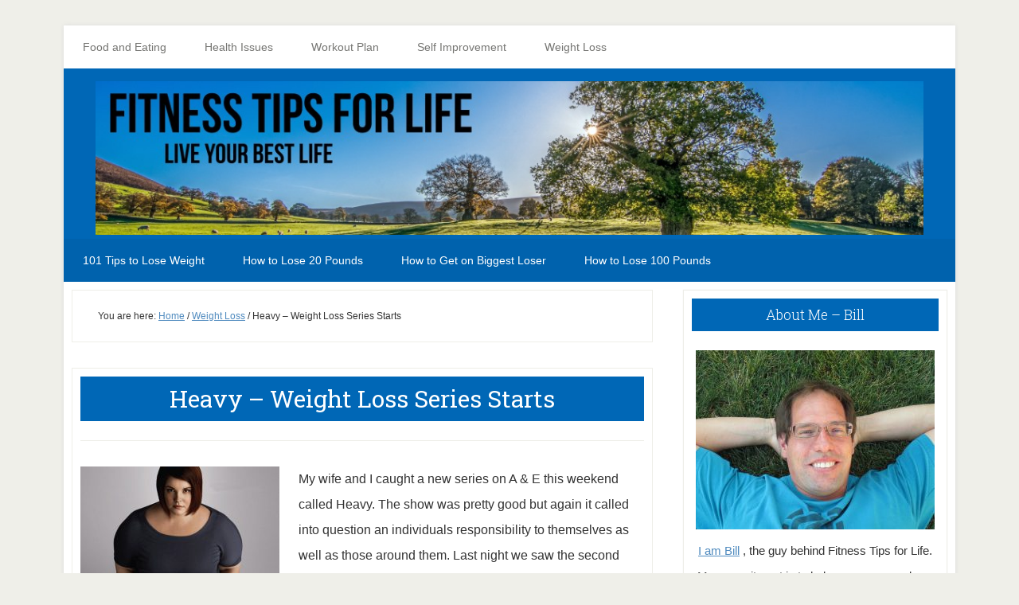

--- FILE ---
content_type: text/html; charset=UTF-8
request_url: https://www.fitnesstipsforlife.com/heavy-weight-loss-series-starts.html/comment-page-2
body_size: 9786
content:
<!DOCTYPE html><html lang="en-US"><head ><meta charset="UTF-8" /><meta name="viewport" content="width=device-width, initial-scale=1" /><link media="all" href="https://www.fitnesstipsforlife.com/wp-content/cache/autoptimize/css/autoptimize_48d4f1a76d4e9b7fbd92109dc566e34e.css" rel="stylesheet"><title>Heavy &#8211; Weight Loss Series Starts</title><meta name='robots' content='max-image-preview:large' /><link rel='dns-prefetch' href='//www.fitnesstipsforlife.com' /><link rel='dns-prefetch' href='//www.googletagmanager.com' /><link rel='dns-prefetch' href='//fonts.googleapis.com' /><link rel="alternate" type="application/rss+xml" title="Fitness Tips for Life &raquo; Feed" href="https://feeds.feedburner.com/FitnessHealthAndDietTips" /><link rel="alternate" type="application/rss+xml" title="Fitness Tips for Life &raquo; Comments Feed" href="https://www.fitnesstipsforlife.com/comments/feed" /><link rel="alternate" title="oEmbed (JSON)" type="application/json+oembed" href="https://www.fitnesstipsforlife.com/wp-json/oembed/1.0/embed?url=https%3A%2F%2Fwww.fitnesstipsforlife.com%2Fheavy-weight-loss-series-starts.html" /><link rel="alternate" title="oEmbed (XML)" type="text/xml+oembed" href="https://www.fitnesstipsforlife.com/wp-json/oembed/1.0/embed?url=https%3A%2F%2Fwww.fitnesstipsforlife.com%2Fheavy-weight-loss-series-starts.html&#038;format=xml" /><link rel="canonical" href="https://www.fitnesstipsforlife.com/heavy-weight-loss-series-starts.html" /><link rel='stylesheet' id='dashicons-css' href='https://www.fitnesstipsforlife.com/wp-includes/css/dashicons.min.css?ver=6.9' type='text/css' media='all' /><link crossorigin="anonymous" rel='stylesheet' id='google-fonts-css' href='//fonts.googleapis.com/css?family=Droid+Sans%3A400%2C700%7CRoboto+Slab%3A400%2C300%2C700&#038;ver=3.2.5' type='text/css' media='all' /> <script type="text/javascript" src="https://www.fitnesstipsforlife.com/wp-includes/js/jquery/jquery.min.js?ver=3.7.1" id="jquery-core-js"></script> 
 <script type="text/javascript" src="https://www.googletagmanager.com/gtag/js?id=GT-NF7D7Z6" id="google_gtagjs-js" async></script> <script type="text/javascript" id="google_gtagjs-js-after">window.dataLayer = window.dataLayer || [];function gtag(){dataLayer.push(arguments);}
gtag("set","linker",{"domains":["www.fitnesstipsforlife.com"]});
gtag("js", new Date());
gtag("set", "developer_id.dZTNiMT", true);
gtag("config", "GT-NF7D7Z6");
//# sourceURL=google_gtagjs-js-after</script> <link rel="https://api.w.org/" href="https://www.fitnesstipsforlife.com/wp-json/" /><link rel="alternate" title="JSON" type="application/json" href="https://www.fitnesstipsforlife.com/wp-json/wp/v2/posts/8980" /><link rel="EditURI" type="application/rsd+xml" title="RSD" href="https://www.fitnesstipsforlife.com/xmlrpc.php?rsd" /><meta name="generator" content="Site Kit by Google 1.171.0" /> <script async src="https://www.googletagmanager.com/gtag/js?id=UA-568952-14"></script> <script>window.dataLayer = window.dataLayer || [];
  function gtag(){dataLayer.push(arguments);}
  gtag('js', new Date());

  gtag('config', 'UA-568952-14');</script> <script async src="https://pagead2.googlesyndication.com/pagead/js/adsbygoogle.js?client=ca-pub-1734555513950336"
     crossorigin="anonymous"></script>  <script async src="https://www.googletagmanager.com/gtag/js?id=UA-568952-14"></script> <script>window.dataLayer = window.dataLayer || [];
  function gtag(){dataLayer.push(arguments);}
  gtag('js', new Date());

  gtag('config', 'UA-568952-14');</script> <meta name="google-site-verification" content="pw6KEOY1Rc_6ahf3Hi8g3ROrzsUaNzel5ets_dD6Tzc" /> <script async custom-element="amp-analytics" src="https://cdn.ampproject.org/v0/amp-analytics-0.1.js"></script> <meta name="msvalidate.01" content="C69BB0AD3D58B9CDB574F7136633BBB4" /><script data-ad-client="ca-pub-1734555513950336" async src="https://pagead2.googlesyndication.com/pagead/js/adsbygoogle.js"></script><style type="text/css">.site-title a { background: url(https://www.fitnesstipsforlife.com/wp-content/uploads/2020/06/new-header-fitnesstipsforlife.jpg) no-repeat !important; }</style><link rel="amphtml" href="https://www.fitnesstipsforlife.com/heavy-weight-loss-series-starts.html/comment-page-2?amp=1"><link rel="icon" href="https://www.fitnesstipsforlife.com/wp-content/uploads/2016/08/cropped-cropped-fitnesstipsforlifelogo-32x32.jpg" sizes="32x32" /><link rel="icon" href="https://www.fitnesstipsforlife.com/wp-content/uploads/2016/08/cropped-cropped-fitnesstipsforlifelogo-192x192.jpg" sizes="192x192" /><link rel="apple-touch-icon" href="https://www.fitnesstipsforlife.com/wp-content/uploads/2016/08/cropped-cropped-fitnesstipsforlifelogo-180x180.jpg" /><meta name="msapplication-TileImage" content="https://www.fitnesstipsforlife.com/wp-content/uploads/2016/08/cropped-cropped-fitnesstipsforlifelogo-270x270.jpg" /></head><body data-rsssl=1 class="wp-singular post-template-default single single-post postid-8980 single-format-standard wp-theme-genesis wp-child-theme-lifestyle-pro2 custom-header header-image header-full-width content-sidebar genesis-breadcrumbs-visible genesis-footer-widgets-hidden lifestyle-pro-purple" itemscope itemtype="https://schema.org/WebPage"><div class="site-container"><ul class="genesis-skip-link"><li><a href="#genesis-nav-secondary" class="screen-reader-shortcut"> Skip to secondary menu</a></li><li><a href="#genesis-content" class="screen-reader-shortcut"> Skip to main content</a></li><li><a href="#genesis-sidebar-primary" class="screen-reader-shortcut"> Skip to primary sidebar</a></li></ul><div class="site-container-wrap"><nav class="nav-primary" aria-label="Main" itemscope itemtype="https://schema.org/SiteNavigationElement" id="genesis-nav-primary"><div class="wrap"><ul id="menu-category" class="menu genesis-nav-menu menu-primary js-superfish"><li id="menu-item-30302" class="menu-item menu-item-type-taxonomy menu-item-object-category menu-item-has-children menu-item-30302"><a href="https://www.fitnesstipsforlife.com/category/diet-program" itemprop="url"><span itemprop="name">Food and Eating</span></a><ul class="sub-menu"><li id="menu-item-30303" class="menu-item menu-item-type-taxonomy menu-item-object-category menu-item-30303"><a href="https://www.fitnesstipsforlife.com/category/eating-tips" itemprop="url"><span itemprop="name">Eating Tips</span></a></li><li id="menu-item-30307" class="menu-item menu-item-type-taxonomy menu-item-object-category menu-item-30307"><a href="https://www.fitnesstipsforlife.com/category/supplements" itemprop="url"><span itemprop="name">supplements</span></a></li><li id="menu-item-30305" class="menu-item menu-item-type-taxonomy menu-item-object-category menu-item-30305"><a href="https://www.fitnesstipsforlife.com/category/nutrition" itemprop="url"><span itemprop="name">Nutrition</span></a></li></ul></li><li id="menu-item-30308" class="menu-item menu-item-type-taxonomy menu-item-object-category menu-item-has-children menu-item-30308"><a href="https://www.fitnesstipsforlife.com/category/health-issues" itemprop="url"><span itemprop="name">Health Issues</span></a><ul class="sub-menu"><li id="menu-item-30300" class="menu-item menu-item-type-taxonomy menu-item-object-category menu-item-30300"><a href="https://www.fitnesstipsforlife.com/category/family-health" itemprop="url"><span itemprop="name">Family Health</span></a></li><li id="menu-item-30299" class="menu-item menu-item-type-taxonomy menu-item-object-category menu-item-30299"><a href="https://www.fitnesstipsforlife.com/category/blog-news" itemprop="url"><span itemprop="name">Blog News</span></a></li><li id="menu-item-30310" class="menu-item menu-item-type-taxonomy menu-item-object-category menu-item-30310"><a href="https://www.fitnesstipsforlife.com/category/alternative-medicine" itemprop="url"><span itemprop="name">Alternative Medicine</span></a></li><li id="menu-item-30311" class="menu-item menu-item-type-taxonomy menu-item-object-category menu-item-30311"><a href="https://www.fitnesstipsforlife.com/category/mental-health" itemprop="url"><span itemprop="name">Depression</span></a></li><li id="menu-item-30314" class="menu-item menu-item-type-taxonomy menu-item-object-category menu-item-30314"><a href="https://www.fitnesstipsforlife.com/category/herbal-remedies" itemprop="url"><span itemprop="name">Herbal Remedies</span></a></li><li id="menu-item-30315" class="menu-item menu-item-type-taxonomy menu-item-object-category menu-item-30315"><a href="https://www.fitnesstipsforlife.com/category/kid-obesity" itemprop="url"><span itemprop="name">Kid Obesity</span></a></li><li id="menu-item-30316" class="menu-item menu-item-type-taxonomy menu-item-object-category menu-item-30316"><a href="https://www.fitnesstipsforlife.com/category/quit-smoking" itemprop="url"><span itemprop="name">Quit Smoking</span></a></li><li id="menu-item-30317" class="menu-item menu-item-type-taxonomy menu-item-object-category menu-item-30317"><a href="https://www.fitnesstipsforlife.com/category/skin-care" itemprop="url"><span itemprop="name">Skin Care</span></a></li></ul></li><li id="menu-item-30328" class="menu-item menu-item-type-taxonomy menu-item-object-category menu-item-has-children menu-item-30328"><a href="https://www.fitnesstipsforlife.com/category/workout-plan" itemprop="url"><span itemprop="name">Workout Plan</span></a><ul class="sub-menu"><li id="menu-item-30329" class="menu-item menu-item-type-taxonomy menu-item-object-category menu-item-30329"><a href="https://www.fitnesstipsforlife.com/category/ab-exercises" itemprop="url"><span itemprop="name">ab exercises</span></a></li><li id="menu-item-30319" class="menu-item menu-item-type-taxonomy menu-item-object-category menu-item-30319"><a href="https://www.fitnesstipsforlife.com/category/muscle-building" itemprop="url"><span itemprop="name">Muscle Building</span></a></li><li id="menu-item-30331" class="menu-item menu-item-type-taxonomy menu-item-object-category menu-item-30331"><a href="https://www.fitnesstipsforlife.com/category/cardio-workouts" itemprop="url"><span itemprop="name">Cardio Workouts</span></a></li><li id="menu-item-30332" class="menu-item menu-item-type-taxonomy menu-item-object-category menu-item-30332"><a href="https://www.fitnesstipsforlife.com/category/exercises" itemprop="url"><span itemprop="name">Exercises</span></a></li><li id="menu-item-30333" class="menu-item menu-item-type-taxonomy menu-item-object-category menu-item-30333"><a href="https://www.fitnesstipsforlife.com/category/fitness-equipment" itemprop="url"><span itemprop="name">Fitness Equipment</span></a></li><li id="menu-item-30334" class="menu-item menu-item-type-taxonomy menu-item-object-category menu-item-30334"><a href="https://www.fitnesstipsforlife.com/category/health-clubs" itemprop="url"><span itemprop="name">Health Clubs</span></a></li><li id="menu-item-30335" class="menu-item menu-item-type-taxonomy menu-item-object-category menu-item-30335"><a href="https://www.fitnesstipsforlife.com/category/weight-training" itemprop="url"><span itemprop="name">Weight Training</span></a></li><li id="menu-item-30336" class="menu-item menu-item-type-taxonomy menu-item-object-category menu-item-30336"><a href="https://www.fitnesstipsforlife.com/category/workout-at-home" itemprop="url"><span itemprop="name">Workout At Home</span></a></li></ul></li><li id="menu-item-30321" class="menu-item menu-item-type-taxonomy menu-item-object-category menu-item-has-children menu-item-30321"><a href="https://www.fitnesstipsforlife.com/category/self-improvement" itemprop="url"><span itemprop="name">Self Improvement</span></a><ul class="sub-menu"><li id="menu-item-30322" class="menu-item menu-item-type-taxonomy menu-item-object-category menu-item-30322"><a href="https://www.fitnesstipsforlife.com/category/fitness-motivation" itemprop="url"><span itemprop="name">Fitness Motivation</span></a></li><li id="menu-item-30323" class="menu-item menu-item-type-taxonomy menu-item-object-category menu-item-30323"><a href="https://www.fitnesstipsforlife.com/category/inspiration" itemprop="url"><span itemprop="name">Inspiration</span></a></li></ul></li><li id="menu-item-30327" class="menu-item menu-item-type-taxonomy menu-item-object-category current-post-ancestor current-menu-parent current-post-parent menu-item-30327"><a href="https://www.fitnesstipsforlife.com/category/weight-loss" itemprop="url"><span itemprop="name">Weight Loss</span></a></li></ul></div></nav><header class="site-header" itemscope itemtype="https://schema.org/WPHeader"><div class="wrap"><div class="title-area"><h1 class="site-title" itemprop="headline"><a href="https://www.fitnesstipsforlife.com/">Fitness Tips for Life</a></h1><h2 class="site-description" itemprop="description">Get Fit, Learn Some Tips, Live Your Best Life, with Fitness Tips for Life</h2></div></div></header><nav class="nav-secondary" aria-label="Secondary" id="genesis-nav-secondary" itemscope itemtype="https://schema.org/SiteNavigationElement"><div class="wrap"><ul id="menu-top-posts" class="menu genesis-nav-menu menu-secondary js-superfish"><li id="menu-item-28724" class="menu-item menu-item-type-custom menu-item-object-custom menu-item-28724"><a href="https://www.fitnesstipsforlife.com/101-tips-to-lose-weight-quickly.html" itemprop="url"><span itemprop="name">101 Tips to Lose Weight</span></a></li><li id="menu-item-28725" class="menu-item menu-item-type-custom menu-item-object-custom menu-item-28725"><a href="https://www.fitnesstipsforlife.com/how-to-lose-20-pounds-in-a-month.html" itemprop="url"><span itemprop="name">How to Lose 20 Pounds</span></a></li><li id="menu-item-35217" class="menu-item menu-item-type-custom menu-item-object-custom menu-item-35217"><a href="https://www.fitnesstipsforlife.com/how-to-get-on-the-biggest-loser.html" itemprop="url"><span itemprop="name">How to Get on Biggest Loser</span></a></li><li id="menu-item-35218" class="menu-item menu-item-type-custom menu-item-object-custom menu-item-35218"><a href="https://www.fitnesstipsforlife.com/how-to-lose-100-pounds-in-a-year.html" itemprop="url"><span itemprop="name">How to Lose 100 Pounds</span></a></li></ul></div></nav><div class="site-inner"><div class="content-sidebar-wrap"><main class="content" id="genesis-content"><div class="breadcrumb" itemscope itemtype="https://schema.org/BreadcrumbList">You are here: <span class="breadcrumb-link-wrap" itemprop="itemListElement" itemscope itemtype="https://schema.org/ListItem"><a class="breadcrumb-link" href="https://www.fitnesstipsforlife.com/" itemprop="item"><span class="breadcrumb-link-text-wrap" itemprop="name">Home</span></a><meta itemprop="position" content="1"></span> <span aria-label="breadcrumb separator">/</span> <span class="breadcrumb-link-wrap" itemprop="itemListElement" itemscope itemtype="https://schema.org/ListItem"><a class="breadcrumb-link" href="https://www.fitnesstipsforlife.com/category/weight-loss" itemprop="item"><span class="breadcrumb-link-text-wrap" itemprop="name">Weight Loss</span></a><meta itemprop="position" content="2"></span> <span aria-label="breadcrumb separator">/</span> Heavy &#8211; Weight Loss Series Starts</div><article class="post-8980 post type-post status-publish format-standard has-post-thumbnail category-weight-loss entry" aria-label="Heavy &#8211; Weight Loss Series Starts" itemscope itemtype="https://schema.org/CreativeWork"><header class="entry-header"><h1 class="entry-title" itemprop="headline">Heavy &#8211; Weight Loss Series Starts</h1></header><div class="entry-content" itemprop="text"><figure id="attachment_8981" aria-describedby="caption-attachment-8981" style="width: 250px" class="wp-caption alignleft"><img decoding="async" class="size-medium wp-image-8981" title="heavy-tv-show" src="https://www.fitnesstipsforlife.com/wp-content/uploads/2011/01/heavy-tv-show-250x301.jpg" alt="Heavy TV Show" width="250" height="301" srcset="https://www.fitnesstipsforlife.com/wp-content/uploads/2011/01/heavy-tv-show-250x301.jpg 250w, https://www.fitnesstipsforlife.com/wp-content/uploads/2011/01/heavy-tv-show.jpg 498w" sizes="(max-width: 250px) 100vw, 250px" /><figcaption id="caption-attachment-8981" class="wp-caption-text">Heavy TV Show</figcaption></figure><p>My wife and I caught a new series on A &amp; E this weekend called Heavy. The show was pretty good but again it called into question an individuals responsibility to themselves as well as those around them. Last night we saw the second episode and again it was great A&amp;E really knows how to put together a good TV Series and Heavy is a TV series well worth seeing.</p><p>Here is the way that the TV series Heavy is setup. Each week there is two people and those two people are huge. There are two trainers and over a few months time each of these trainers work with one of the two people to try to help them lose weight.</p><h2>Heavy &#8211; The TV Series</h2><p>I have lots of questions. First, were do they find these people, second are we going to have the same trainers every week, and third are there going to be updates later as to how the people are doing?</p><p>Well the series has lots of people on it but each week we are introduced to two people that are working as partners. There is no prize money, no champion, and many health problems. Tears, emotions, and anger come and go and the partners help each other out. As you might expect the two people with a lot of  can commiserate with their problems and the trainers are the professionals that are helping them along their journey.</p><p><strong>First the people &#8211; Heavy Season premiere</strong> had Jodi, a childcare worker who started at 367 pounds and dropped down to 289 pounds. And Tom who started at 638 pounds and got down to 476 pounds. Both of these people had no real strength and their motivation was lacking compared to the people on a show like Biggest Loser. In fact Tom was living in his bed and had trouble walking to his car in the driveway. Just getting to the gym was terrible for both of these guys so it was great to see them transform into tougher, stronger people.</p><p><strong>Heavy TV Series Trainers</strong> &#8211; My wife and I were blown away by one of the trainers, David Richardson, the guy was very big and ripped. I wish I could find some pictures for the ladies here for a bit of eye candy but I will have to search some more. The lady trainers name is Britny Fowler and she was great and tried to motivate Jodi but was having trouble getting a bond with her which was too bad.</p><h2>Is Heavy on A&amp;E worth watching?</h2><p>In the end Heavy has a great setup. Work out at a gym completely locked out from the world for a few weeks, go home and cope with real life, and if they person falters then they can come back. We see lots of weigh-ins and at the end of 180 days (6 months) we get to see how much  they have lost and an update to how much better their life is.</p><p>All of this takes place in an hour. I kinda think the Biggest Loser people should look at how this show is setup as it is very satisfying TV with lots of tips and tools for dieters and those looking to help themselves and others. I will be watching this show for sure and hoping that it keeps up the great quality.</p><div class='yarpp yarpp-related yarpp-related-website yarpp-template-thumbnails'><h3>Related posts:</h3><div class="yarpp-thumbnails-horizontal"> <a class='yarpp-thumbnail' rel='norewrite' href='https://www.fitnesstipsforlife.com/bowflex-series-7-treadmill.html' title='Bowflex Series 7 Treadmill'> <span class="yarpp-thumbnail-default"><img src="https://www.fitnesstipsforlife.com/wp-content/plugins/yet-another-related-posts-plugin/images/default.png" alt="Default Thumbnail" data-pin-nopin="true" /></span><span class="yarpp-thumbnail-title">Bowflex Series 7 Treadmill</span></a> <a class='yarpp-thumbnail' rel='norewrite' href='https://www.fitnesstipsforlife.com/bowflex-selecttech-adjustable-bench-series-3-1.html' title='Bowflex SelectTech Adjustable Bench Series 3.1'> <span class="yarpp-thumbnail-default"><img src="https://www.fitnesstipsforlife.com/wp-content/plugins/yet-another-related-posts-plugin/images/default.png" alt="Default Thumbnail" data-pin-nopin="true" /></span><span class="yarpp-thumbnail-title">Bowflex SelectTech Adjustable Bench Series 3.1</span></a> <a class='yarpp-thumbnail' rel='norewrite' href='https://www.fitnesstipsforlife.com/biggest-loser-10-starts-tonight.html' title='Biggest Loser 10 Starts Tonight'> <span class="yarpp-thumbnail-default"><img src="https://www.fitnesstipsforlife.com/wp-content/plugins/yet-another-related-posts-plugin/images/default.png" alt="Default Thumbnail" data-pin-nopin="true" /></span><span class="yarpp-thumbnail-title">Biggest Loser 10 Starts Tonight</span></a> <a class='yarpp-thumbnail' rel='norewrite' href='https://www.fitnesstipsforlife.com/tomorrow-starts-today.html' title='Tomorrow Starts Today'> <img width="120" height="67" src="https://www.fitnesstipsforlife.com/wp-content/uploads/2012/03/How-far-will-you-be-by-fall.jpg" class="attachment-yarpp-thumbnail size-yarpp-thumbnail wp-post-image" alt="" data-pin-nopin="true" srcset="https://www.fitnesstipsforlife.com/wp-content/uploads/2012/03/How-far-will-you-be-by-fall.jpg 450w, https://www.fitnesstipsforlife.com/wp-content/uploads/2012/03/How-far-will-you-be-by-fall-250x141.jpg 250w" sizes="(max-width: 120px) 100vw, 120px" /><span class="yarpp-thumbnail-title">Tomorrow Starts Today</span></a></div></div></div><footer class="entry-footer"></footer></article></main><aside class="sidebar sidebar-primary widget-area" role="complementary" aria-label="Primary Sidebar" itemscope itemtype="https://schema.org/WPSideBar" id="genesis-sidebar-primary"><h2 class="genesis-sidebar-title screen-reader-text">Primary Sidebar</h2><section id="text-420012418" class="widget widget_text"><div class="widget-wrap"><h3 class="widgettitle widget-title">About Me &#8211; Bill</h3><div class="textwidget"><img src="https://www.fitnesstipsforlife.com/bill.jpg" alt="fitnessguy" height="225" width="300"/><br /><a href="https://www.fitnesstipsforlife.com/about">I am Bill</a> , the guy behind Fitness Tips for Life. My commitment is to help as many people as possible live a happier, healthier life. I want to help YOU! <br /><br /> I hope that you find everything that you are looking for on my site to lead you to your own health and fitness greatness.<br /><br /> If you have any questions at all please email me at <a href="mailto:bill@fitnesstipsforlife.com">bill @ fitnesstipsforlife.com</a></div></div></section><section id="featured-post-15" class="widget featured-content featuredpost"><div class="widget-wrap"><h3 class="widgettitle widget-title">Latest Posts</h3><article class="post-39733 post type-post status-publish format-standard has-post-thumbnail category-skin-conditions category-uncategorized entry" aria-label="Natural Skin Care"><a href="https://www.fitnesstipsforlife.com/natural-skin-care.html" class="aligncenter" aria-hidden="true" tabindex="-1"><img width="200" height="150" src="https://www.fitnesstipsforlife.com/wp-content/uploads/2008/06/clear-skin.jpg" class="entry-image attachment-post" alt="Natural Skin Care" itemprop="image" decoding="async" loading="lazy" /></a><header class="entry-header"><h4 class="entry-title" itemprop="headline"><a href="https://www.fitnesstipsforlife.com/natural-skin-care.html">Natural Skin Care</a></h4></header><div class="entry-content"><p>It can be difficult finding the right products for healthy looking skin. There are so many different natural skin care products on the market that it &#x02026; <a href="https://www.fitnesstipsforlife.com/natural-skin-care.html" class="more-link">[Read More...] <span class="screen-reader-text">about Natural Skin Care</span></a></p></div></article><article class="post-5743 post type-post status-publish format-standard has-post-thumbnail category-health-issues entry" aria-label="How To Get Rid of Tennis Elbow"><a href="https://www.fitnesstipsforlife.com/get-rid-of-tennis-elbow.html" class="aligncenter" aria-hidden="true" tabindex="-1"><img width="250" height="233" src="https://www.fitnesstipsforlife.com/wp-content/uploads/2010/06/anatomy-of-the-elbow-250x233.gif" class="entry-image attachment-post" alt="" itemprop="image" decoding="async" loading="lazy" srcset="https://www.fitnesstipsforlife.com/wp-content/uploads/2010/06/anatomy-of-the-elbow-250x233.gif 250w, https://www.fitnesstipsforlife.com/wp-content/uploads/2010/06/anatomy-of-the-elbow.gif 500w" sizes="auto, (max-width: 250px) 100vw, 250px" /></a><header class="entry-header"><h4 class="entry-title" itemprop="headline"><a href="https://www.fitnesstipsforlife.com/get-rid-of-tennis-elbow.html">How To Get Rid of Tennis Elbow</a></h4></header><div class="entry-content"><p>I know how many of us feel about tennis elbow. We have all heard of tennis elbow and usually don't really pay attention until it hits us, then we &#x02026; <a href="https://www.fitnesstipsforlife.com/get-rid-of-tennis-elbow.html" class="more-link">[Read More...] <span class="screen-reader-text">about How To Get Rid of Tennis Elbow</span></a></p></div></article><article class="post-4168 post type-post status-publish format-standard has-post-thumbnail category-health-issues entry" aria-label="Treating Fibromyalgia Naturally"><header class="entry-header"><h4 class="entry-title" itemprop="headline"><a href="https://www.fitnesstipsforlife.com/treating-fibromyalgia-naturally.html">Treating Fibromyalgia Naturally</a></h4></header><div class="entry-content"><p>If you are a Fibromyalgia sufferer then you should know that treating Fibromyalgia naturally can be a great way to be pain free.  Aches and pains &#x02026; <a href="https://www.fitnesstipsforlife.com/treating-fibromyalgia-naturally.html" class="more-link">[Read More...] <span class="screen-reader-text">about Treating Fibromyalgia Naturally</span></a></p></div></article><article class="post-8533 post type-post status-publish format-standard has-post-thumbnail category-health-issues entry" aria-label="High Performance Sleeping"><a href="https://www.fitnesstipsforlife.com/high-performance-sleeping.html" class="aligncenter" aria-hidden="true" tabindex="-1"><img width="250" height="166" src="https://www.fitnesstipsforlife.com/wp-content/uploads/2010/10/sleeping-lady-250x166.jpg" class="entry-image attachment-post" alt="" itemprop="image" decoding="async" loading="lazy" srcset="https://www.fitnesstipsforlife.com/wp-content/uploads/2010/10/sleeping-lady-250x166.jpg 250w, https://www.fitnesstipsforlife.com/wp-content/uploads/2010/10/sleeping-lady.jpg 262w" sizes="auto, (max-width: 250px) 100vw, 250px" /></a><header class="entry-header"><h4 class="entry-title" itemprop="headline"><a href="https://www.fitnesstipsforlife.com/high-performance-sleeping.html">High Performance Sleeping</a></h4></header><div class="entry-content"><p>If you are intent on high performance in your chosen field, you must sleep well. The impact of insufficient sleep can be enormous: lack of energy; &#x02026; <a href="https://www.fitnesstipsforlife.com/high-performance-sleeping.html" class="more-link">[Read More...] <span class="screen-reader-text">about High Performance Sleeping</span></a></p></div></article></div></section><section id="text-228603401" class="widget widget_text"><div class="widget-wrap"><h3 class="widgettitle widget-title">Best Pages on the Site</h3><div class="textwidget"><a href="https://www.fitnesstipsforlife.com/archive">Fitness Tips for Life Archives</a><br /> <a href="https://www.fitnesstipsforlife.com/how-to-lose-20-pounds-in-a-month.html">How to lose 20 pounds</a><br /> <a href="https://www.fitnesstipsforlife.com/101-tips-to-lose-weight-quickly.html">How to lose weight fast</a><br /></div></div></section></aside></div></div><footer class="site-footer" itemscope itemtype="https://schema.org/WPFooter"><div class="wrap"><p>Copyright &#xA9;&nbsp;2026 · <a href="http://my.studiopress.com/themes/lifestyle/">Lifestyle Pro</a> on <a href="https://www.studiopress.com/">Genesis Framework</a> · <a href="https://wordpress.org/">WordPress</a> · <a href="https://www.fitnesstipsforlife.com/wp-login.php">Log in</a></p></div></footer></div></div><script type="speculationrules">{"prefetch":[{"source":"document","where":{"and":[{"href_matches":"/*"},{"not":{"href_matches":["/wp-*.php","/wp-admin/*","/wp-content/uploads/*","/wp-content/*","/wp-content/plugins/*","/wp-content/themes/lifestyle-pro%202/*","/wp-content/themes/genesis/*","/*\\?(.+)"]}},{"not":{"selector_matches":"a[rel~=\"nofollow\"]"}},{"not":{"selector_matches":".no-prefetch, .no-prefetch a"}}]},"eagerness":"conservative"}]}</script> <a title="GDPR-compliant Web Analytics" href="https://clicky.com/166020"><img alt="Clicky" src="//static.getclicky.com/media/links/badge.gif" border="0" /></a> <script async src="//static.getclicky.com/166020.js"></script> <noscript><p><img alt="Clicky" width="1" height="1" src="//in.getclicky.com/166020ns.gif" /></p></noscript><a title="Web Statistics" href="http://clicky.com/166020"><img alt="Web Statistics" src="//static.getclicky.com/media/links/badge.gif" border="0" /></a> <script src="//static.getclicky.com/js" type="text/javascript"></script> <script type="text/javascript">try{ clicky.init(166020); }catch(e){}</script> <noscript><p><img alt="Clicky" width="1" height="1" src="//in.getclicky.com/166020ns.gif" /></p></noscript> <script type="text/javascript">var _gaq = _gaq || [];
 _gaq.push(['_setAccount', 'UA-568952-14']);
 _gaq.push(['_trackPageview']);
setTimeout("_gaq.push(['_trackEvent', '15_seconds', 'read'])",15000);  // --additional line
 (function() {
 var ga = document.createElement('script'); ga.type = 'text/javascript'; ga.async = true;
 ga.src = ('https:' == document.location.protocol ? 'https://ssl' : 'http://www') + '.google-analytics.com/ga.js';
 var s = document.getElementsByTagName('script')[0]; s.parentNode.insertBefore(ga, s);
 })();</script> <script type="text/javascript" id="lifestyle-responsive-menu-js-extra">var genesis_responsive_menu = {"mainMenu":"Menu","subMenu":"Submenu","menuClasses":{"combine":[".nav-primary",".nav-header",".nav-secondary"]}};
//# sourceURL=lifestyle-responsive-menu-js-extra</script> <script id="wp-emoji-settings" type="application/json">{"baseUrl":"https://s.w.org/images/core/emoji/17.0.2/72x72/","ext":".png","svgUrl":"https://s.w.org/images/core/emoji/17.0.2/svg/","svgExt":".svg","source":{"concatemoji":"https://www.fitnesstipsforlife.com/wp-includes/js/wp-emoji-release.min.js?ver=6.9"}}</script> <script type="module">/*! This file is auto-generated */
const a=JSON.parse(document.getElementById("wp-emoji-settings").textContent),o=(window._wpemojiSettings=a,"wpEmojiSettingsSupports"),s=["flag","emoji"];function i(e){try{var t={supportTests:e,timestamp:(new Date).valueOf()};sessionStorage.setItem(o,JSON.stringify(t))}catch(e){}}function c(e,t,n){e.clearRect(0,0,e.canvas.width,e.canvas.height),e.fillText(t,0,0);t=new Uint32Array(e.getImageData(0,0,e.canvas.width,e.canvas.height).data);e.clearRect(0,0,e.canvas.width,e.canvas.height),e.fillText(n,0,0);const a=new Uint32Array(e.getImageData(0,0,e.canvas.width,e.canvas.height).data);return t.every((e,t)=>e===a[t])}function p(e,t){e.clearRect(0,0,e.canvas.width,e.canvas.height),e.fillText(t,0,0);var n=e.getImageData(16,16,1,1);for(let e=0;e<n.data.length;e++)if(0!==n.data[e])return!1;return!0}function u(e,t,n,a){switch(t){case"flag":return n(e,"\ud83c\udff3\ufe0f\u200d\u26a7\ufe0f","\ud83c\udff3\ufe0f\u200b\u26a7\ufe0f")?!1:!n(e,"\ud83c\udde8\ud83c\uddf6","\ud83c\udde8\u200b\ud83c\uddf6")&&!n(e,"\ud83c\udff4\udb40\udc67\udb40\udc62\udb40\udc65\udb40\udc6e\udb40\udc67\udb40\udc7f","\ud83c\udff4\u200b\udb40\udc67\u200b\udb40\udc62\u200b\udb40\udc65\u200b\udb40\udc6e\u200b\udb40\udc67\u200b\udb40\udc7f");case"emoji":return!a(e,"\ud83e\u1fac8")}return!1}function f(e,t,n,a){let r;const o=(r="undefined"!=typeof WorkerGlobalScope&&self instanceof WorkerGlobalScope?new OffscreenCanvas(300,150):document.createElement("canvas")).getContext("2d",{willReadFrequently:!0}),s=(o.textBaseline="top",o.font="600 32px Arial",{});return e.forEach(e=>{s[e]=t(o,e,n,a)}),s}function r(e){var t=document.createElement("script");t.src=e,t.defer=!0,document.head.appendChild(t)}a.supports={everything:!0,everythingExceptFlag:!0},new Promise(t=>{let n=function(){try{var e=JSON.parse(sessionStorage.getItem(o));if("object"==typeof e&&"number"==typeof e.timestamp&&(new Date).valueOf()<e.timestamp+604800&&"object"==typeof e.supportTests)return e.supportTests}catch(e){}return null}();if(!n){if("undefined"!=typeof Worker&&"undefined"!=typeof OffscreenCanvas&&"undefined"!=typeof URL&&URL.createObjectURL&&"undefined"!=typeof Blob)try{var e="postMessage("+f.toString()+"("+[JSON.stringify(s),u.toString(),c.toString(),p.toString()].join(",")+"));",a=new Blob([e],{type:"text/javascript"});const r=new Worker(URL.createObjectURL(a),{name:"wpTestEmojiSupports"});return void(r.onmessage=e=>{i(n=e.data),r.terminate(),t(n)})}catch(e){}i(n=f(s,u,c,p))}t(n)}).then(e=>{for(const n in e)a.supports[n]=e[n],a.supports.everything=a.supports.everything&&a.supports[n],"flag"!==n&&(a.supports.everythingExceptFlag=a.supports.everythingExceptFlag&&a.supports[n]);var t;a.supports.everythingExceptFlag=a.supports.everythingExceptFlag&&!a.supports.flag,a.supports.everything||((t=a.source||{}).concatemoji?r(t.concatemoji):t.wpemoji&&t.twemoji&&(r(t.twemoji),r(t.wpemoji)))});
//# sourceURL=https://www.fitnesstipsforlife.com/wp-includes/js/wp-emoji-loader.min.js</script> <script defer src="https://www.fitnesstipsforlife.com/wp-content/cache/autoptimize/js/autoptimize_1ad46c90cab14bb1f004cb8481c9a06d.js"></script></body></html>

--- FILE ---
content_type: text/html; charset=utf-8
request_url: https://www.google.com/recaptcha/api2/aframe
body_size: 268
content:
<!DOCTYPE HTML><html><head><meta http-equiv="content-type" content="text/html; charset=UTF-8"></head><body><script nonce="asWPwrcE2QQ7RQkTQ_zlWA">/** Anti-fraud and anti-abuse applications only. See google.com/recaptcha */ try{var clients={'sodar':'https://pagead2.googlesyndication.com/pagead/sodar?'};window.addEventListener("message",function(a){try{if(a.source===window.parent){var b=JSON.parse(a.data);var c=clients[b['id']];if(c){var d=document.createElement('img');d.src=c+b['params']+'&rc='+(localStorage.getItem("rc::a")?sessionStorage.getItem("rc::b"):"");window.document.body.appendChild(d);sessionStorage.setItem("rc::e",parseInt(sessionStorage.getItem("rc::e")||0)+1);localStorage.setItem("rc::h",'1769910883449');}}}catch(b){}});window.parent.postMessage("_grecaptcha_ready", "*");}catch(b){}</script></body></html>